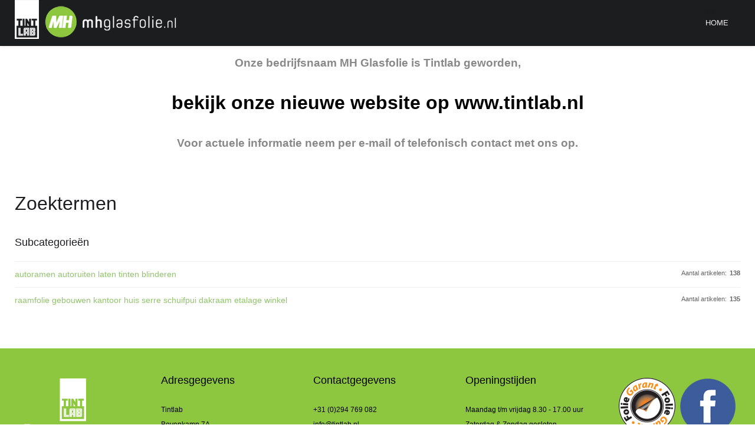

--- FILE ---
content_type: text/html; charset=utf-8
request_url: https://www.mhglasfolie.nl/index.php/zoektermen
body_size: 4039
content:
<!DOCTYPE html>
<html prefix="og: http://ogp.me/ns#" lang="nl-nl" >
<head>
		        	<meta name="viewport" content="width=device-width, initial-scale=1, maximum-scale=2.0">
	    <base href="https://www.mhglasfolie.nl/index.php/zoektermen" />
	<meta http-equiv="content-type" content="text/html; charset=utf-8" />
	<meta name="keywords" content="tinten, ramen, autoramen, gebouwen" />
	<meta name="description" content="mhglasfolie, specialist op het gebied van het tinten van autoramen en gebouwen." />
	<meta name="generator" content="Joomla! - Open Source Content Management" />
	<title>Zoektermen</title>
	<link href="/index.php/zoektermen?format=feed&amp;type=rss" rel="alternate" type="application/rss+xml" title="RSS 2.0" />
	<link href="/index.php/zoektermen?format=feed&amp;type=atom" rel="alternate" type="application/atom+xml" title="Atom 1.0" />
	<link href="http://www.mhglasfolie.nl/index.php/zoektermen" rel="canonical" />
	<link href="https://www.mhglasfolie.nl/images/bullet.png" rel="shortcut icon" type="image/vnd.microsoft.icon" />
	<link href="https://cdn.jsdelivr.net/npm/simple-line-icons@2.4.1/css/simple-line-icons.css" rel="stylesheet" type="text/css" />
	<link href="/templates/gk_storefront/css/k2.css?v=2.10.3" rel="stylesheet" type="text/css" />
	<link href="/media/system/css/modal.css?8af1bce1e060bbfd3706e9db4b93cfdd" rel="stylesheet" type="text/css" />
	<link href="https://www.mhglasfolie.nl/templates/gk_storefront/css/font-awesome.css" rel="stylesheet" type="text/css" />
	<link href="https://www.mhglasfolie.nl/templates/gk_storefront/css/normalize.css" rel="stylesheet" type="text/css" />
	<link href="https://www.mhglasfolie.nl/templates/gk_storefront/css/layout.css" rel="stylesheet" type="text/css" />
	<link href="https://www.mhglasfolie.nl/templates/gk_storefront/css/joomla.css" rel="stylesheet" type="text/css" />
	<link href="https://www.mhglasfolie.nl/templates/gk_storefront/css/system/system.css" rel="stylesheet" type="text/css" />
	<link href="https://www.mhglasfolie.nl/templates/gk_storefront/css/template.css" rel="stylesheet" type="text/css" />
	<link href="https://www.mhglasfolie.nl/templates/gk_storefront/css/menu/menu.css" rel="stylesheet" type="text/css" />
	<link href="https://www.mhglasfolie.nl/templates/gk_storefront/css/gk.stuff.css" rel="stylesheet" type="text/css" />
	<link href="https://www.mhglasfolie.nl/templates/gk_storefront/css/vm.css" rel="stylesheet" type="text/css" />
	<link href="https://www.mhglasfolie.nl/templates/gk_storefront/css/hikashop.css" rel="stylesheet" type="text/css" />
	<link href="https://www.mhglasfolie.nl/templates/gk_storefront/css/style3.css" rel="stylesheet" type="text/css" />
	<style type="text/css">
.childcontent .gkcol { width: 200px; }@media screen and (max-width: 768px) {
	    	#k2Container .itemsContainer { width: 100%!important; } 
	    	.cols-2 .column-1,
	    	.cols-2 .column-2,
	    	.cols-3 .column-1,
	    	.cols-3 .column-2,
	    	.cols-3 .column-3,
	    	.demo-typo-col2,
	    	.demo-typo-col3,
	    	.demo-typo-col4 {width: 100%; }
	    	}#gkContentWrap { width: 100%; }
.gkPage { max-width: 1230px; }

	</style>
	<script type="application/json" class="joomla-script-options new">{"csrf.token":"f78258286d1e7253216fda76cf6d4697","system.paths":{"root":"","base":""}}</script>
	<script src="/media/jui/js/jquery.min.js?8af1bce1e060bbfd3706e9db4b93cfdd" type="text/javascript"></script>
	<script src="/media/jui/js/jquery-noconflict.js?8af1bce1e060bbfd3706e9db4b93cfdd" type="text/javascript"></script>
	<script src="/media/jui/js/jquery-migrate.min.js?8af1bce1e060bbfd3706e9db4b93cfdd" type="text/javascript"></script>
	<script src="/media/k2/assets/js/k2.frontend.js?v=2.10.3&b=20200429&sitepath=/" type="text/javascript"></script>
	<script src="/media/jui/js/bootstrap.min.js?8af1bce1e060bbfd3706e9db4b93cfdd" type="text/javascript"></script>
	<script src="/media/system/js/mootools-core.js?8af1bce1e060bbfd3706e9db4b93cfdd" type="text/javascript"></script>
	<script src="/media/system/js/core.js?8af1bce1e060bbfd3706e9db4b93cfdd" type="text/javascript"></script>
	<script src="/media/system/js/mootools-more.js?8af1bce1e060bbfd3706e9db4b93cfdd" type="text/javascript"></script>
	<script src="/media/system/js/modal.js?8af1bce1e060bbfd3706e9db4b93cfdd" type="text/javascript"></script>
	<script src="https://www.mhglasfolie.nl/templates/gk_storefront/js/modernizr.js" type="text/javascript"></script>
	<script src="https://www.mhglasfolie.nl/templates/gk_storefront/js/gk.scripts.js" type="text/javascript"></script>
	<script src="https://www.mhglasfolie.nl/templates/gk_storefront/js/gk.menu.js" type="text/javascript"></script>
	<script src="https://www.mhglasfolie.nl/templates/gk_storefront/js/scrollreveal.js" type="text/javascript"></script>
	<script src="https://www.mhglasfolie.nl/templates/gk_storefront/js/fitvids.jquery.js" type="text/javascript"></script>
	<script type="text/javascript">

		jQuery(function($) {
			SqueezeBox.initialize({});
			initSqueezeBox();
			$(document).on('subform-row-add', initSqueezeBox);

			function initSqueezeBox(event, container)
			{
				SqueezeBox.assign($(container || document).find('a.modal').get(), {
					parse: 'rel'
				});
			}
		});

		window.jModalClose = function () {
			SqueezeBox.close();
		};

		// Add extra modal close functionality for tinyMCE-based editors
		document.onreadystatechange = function () {
			if (document.readyState == 'interactive' && typeof tinyMCE != 'undefined' && tinyMCE)
			{
				if (typeof window.jModalClose_no_tinyMCE === 'undefined')
				{
					window.jModalClose_no_tinyMCE = typeof(jModalClose) == 'function'  ?  jModalClose  :  false;

					jModalClose = function () {
						if (window.jModalClose_no_tinyMCE) window.jModalClose_no_tinyMCE.apply(this, arguments);
						tinyMCE.activeEditor.windowManager.close();
					};
				}

				if (typeof window.SqueezeBoxClose_no_tinyMCE === 'undefined')
				{
					if (typeof(SqueezeBox) == 'undefined')  SqueezeBox = {};
					window.SqueezeBoxClose_no_tinyMCE = typeof(SqueezeBox.close) == 'function'  ?  SqueezeBox.close  :  false;

					SqueezeBox.close = function () {
						if (window.SqueezeBoxClose_no_tinyMCE)  window.SqueezeBoxClose_no_tinyMCE.apply(this, arguments);
						tinyMCE.activeEditor.windowManager.close();
					};
				}
			}
		};
		
 $GKMenu = { height:false, width:false, duration: 500 };
$GK_TMPL_URL = "https://www.mhglasfolie.nl/templates/gk_storefront";

$GK_URL = "https://www.mhglasfolie.nl/";


/*===  EASY GOOGLE ANALYTICS : START TRACKING CODE  ===*/
	var _gaq = _gaq || [];
	_gaq.push(['_setAccount', 'UA-31408073-1']);
	_gaq.push(['_setDomainName', 'none']);
	_gaq.push(['_setAllowLinker', true]);
	_gaq.push(['_trackPageview']);

	(function() {
		var ga = document.createElement('script'); ga.type = 'text/javascript'; ga.async = true;
		ga.src = ('https:' == document.location.protocol ? 'https://ssl' : 'http://www') + '.google-analytics.com/ga.js';
		var s = document.getElementsByTagName('script')[0]; s.parentNode.insertBefore(ga, s);
	})();
/*===  EASY GOOGLE ANALYTICS : END TRACKING CODE  ===*/

	</script>
	<link rel="apple-touch-icon" href="https://www.mhglasfolie.nl/templates/gk_storefront/images/touch-device.png">
	<link rel="apple-touch-icon-precomposed" href="https://www.mhglasfolie.nl/templates/gk_storefront/images/touch-device.png">

    <link rel="stylesheet" href="https://www.mhglasfolie.nl/templates/gk_storefront/css/small.desktop.css" media="(max-width: 1230px)" />
<link rel="stylesheet" href="https://www.mhglasfolie.nl/templates/gk_storefront/css/tablet.css" media="(max-width: 1024px)" />
<link rel="stylesheet" href="https://www.mhglasfolie.nl/templates/gk_storefront/css/small.tablet.css" media="(max-width: 820px)" />
<link rel="stylesheet" href="https://www.mhglasfolie.nl/templates/gk_storefront/css/mobile.css" media="(max-width: 580px)" />

<!--[if IE 9]>
<link rel="stylesheet" href="https://www.mhglasfolie.nl/templates/gk_storefront/css/ie/ie9.css" type="text/css" />
<![endif]-->

<!--[if IE 8]>
<link rel="stylesheet" href="https://www.mhglasfolie.nl/templates/gk_storefront/css/ie/ie8.css" type="text/css" />
<![endif]-->

<!--[if lte IE 7]>
<link rel="stylesheet" href="https://www.mhglasfolie.nl/templates/gk_storefront/css/ie/ie7.css" type="text/css" />
<![endif]-->

<!--[if lte IE 9]>
<script type="text/javascript" src="https://www.mhglasfolie.nl/templates/gk_storefront/js/ie.js"></script>
<![endif]-->

<!--[if (gte IE 6)&(lte IE 8)]>
<script type="text/javascript" src="https://www.mhglasfolie.nl/templates/gk_storefront/js/respond.js"></script>
<script type="text/javascript" src="https://www.mhglasfolie.nl/templates/gk_storefront/js/selectivizr.js"></script>
<script type="text/javascript" src="http://html5shim.googlecode.com/svn/trunk/html5.js"></script>
<![endif]-->

	 </head>
<body data-tablet-width="1024" data-mobile-width="580" data-zoom-size="150" data-smoothscroll="1">	
			
    <header id="gkHeader" class="nobreadcrumb">
    	<div id="gkHeaderTop">
	    	<div class="gkPage">
				                 
								<div id="gkCart">
					<span id="gkCartCounter">Loading...</span><i class="gk-icon-cart-add"></i>
				</div>
				
				
        
<div id="gkPopupCart">        
        <div class="gkPopupWrap">        
             <div id="gkAjaxCart"></div>
        </div>
</div>
								
                			</div>
		</div>	
		
		<div id="gkHeaderNav">
			<div class="gkPage">	
				
          <h1>
	     <a href="https://www.mhglasfolie.nl/" id="gkLogo">
	        <img src="https://www.mhglasfolie.nl/images/logo-mhglasfolie.png" alt="MH Glasfolie" />
	     </a>
     </h1>
                      
                                  <div id="gkMainMenu" class="gkMenuClassic">
                         <nav id="gkExtraMenu" class="gkMenu">
<ul class="gkmenu level0"><li  class="first"><a href="https://www.mhglasfolie.nl/"  class=" first" id="menu640" title=" Home Menu Item" >Home</a></li></ul>
</nav>                 </div>
                                  
                                  <div id="gkMobileMenu" class="gkPage"> <i id="mobile-menu-toggler" class="fa fa-bars"></i>
                     <label for="mobileMenu">Menu: </label>
                     <select name="mobileMenu" id="mobileMenu" onChange="window.location.href=this.value;">
                         <option  value="https://www.mhglasfolie.nl/">Home</option>                     </select>
                 </div>
                                  
                 	    	</div>
    	</div>
    	
    	    	
    	    	
    	    </header>

	<div id="gkPageContent">
    	<div class="gkPage">
	    	<section id="gkContent">					
				<div id="gkContentWrap">
										
										<section id="gkTop2" class="gkCols3">
						<div>
							<div class="box  gkmod-1"><div class="content">

<div class="custom ">

	<p style="text-align: center;"><span style="font-size: 14pt;"><strong>Onze bedrijfsnaam MH Glasfolie is Tintlab geworden,</strong></span></p>
<p style="text-align: center;"><span style="font-size: 14pt;"></span><span style="font-size: 14pt;"><strong><span style="color: #000000; font-size: 24pt;">bekijk onze nieuwe website op&nbsp;<a href="http://www.tintlab.nl" style="color: #000000;">www.tintlab.nl</a></span><br /></strong></span></p>
<p style="text-align: center;"><strong style="font-size: 14pt;">Voor actuele informatie neem per e-mail of telefonisch contact met ons op.</strong></p>	
</div>
</div></div>
						</div>
					</section>
										
						
					
					<section id="gkMainbody">
													<section class="blog" itemscope itemtype="http://schema.org/Blog">
		<header>
			
				<h2>
									<small>Zoektermen</small>
					</h2>
			
				<div>
								</div>
					</header>
	
		
		
	
		<div class="children">
		
				<h3>Subcategorieën</h3>
				
		
<ul>
					<li>
			<a href="/index.php/zoektermen/45-autoramen-autoruiten-laten-tinten-blinderen">
				autoramen autoruiten laten tinten blinderen			</a>

			
						<dl>
				<dt>Aantal artikelen:</dt>
				<dd>138</dd>
			</dl>
			
					</li>
							<li>
			<a href="/index.php/zoektermen/46-raamfolie-gebouwen-kantoor-huis-serre-schuifpui-dakraam-etalage-winkel">
				raamfolie gebouwen kantoor huis serre schuifpui dakraam etalage winkel			</a>

			
						<dl>
				<dt>Aantal artikelen:</dt>
				<dd>135</dd>
			</dl>
			
					</li>
			</ul>
	</div>
	
	</section>
											</section>
					
									</div>
				
					    	</section>
		</div>
	</div>
	
	    
        
        
        
        <section id="gkBottom5">
    	    		<div class="box  gkmod-1"><div class="content gkPage">

<div class="custom ">

	<div class="gkCols" data-cols="4">
<div>
<ul>
<li><img src="/images/logo-footer.png" alt="" /></li>
</ul>
</div>
<div>
<h3 class="header"><span style="color: #000000;">Adresgegevens</span></h3>
<ul>
<li><span style="color: #000000;"><a href="#" style="color: #000000;">Tintlab</a></span></li>
<li><span style="color: #000000;"><a href="#" style="color: #000000;">Bovenkamp 7A</a></span></li>
<li><span style="color: #000000;"><a href="#" style="color: #000000;">1391 LA Abcoude</a></span></li>
</ul>
</div>
<div>
<h3 class="header"><span style="color: #000000;">Contactgegevens</span></h3>
<ul>
<li><span style="color: #000000;"><a href="tel:+31(0)294769082" style="color: #000000;">+31 (0)294 769 082</a></span></li>
<li><span style="color: #000000;"><a href="mailto:info@tintlab.nl" style="color: #000000;">info@tintlab.nl</a></span></li>
<li><span style="color: #000000;"><a href="https://www.tintlab.nl" style="color: #000000;">www.tintlab.nl</a></span></li>
</ul>
</div>
<div>
<h3 class="header"><span style="color: #000000;">Openingstijden</span></h3>
<ul>
<li><span style="color: #000000;"><a href="#" style="color: #000000;">Maandag t/m vrijdag 8.30 - 17.00 uur</a></span></li>
<li><span style="color: #000000;"><a href="#" style="color: #000000;">Zaterdag &amp; Zondag gesloten</a></span></li>
</ul>
</div>
<div>
<ul>
<li><a href="/index.php/foliegarant"><img src="/images/foliegarant.png" alt="" /></a>&nbsp;<a href="https://www.facebook.com/mhglasfolie.nl"><img src="/images/facebook.png" alt="" /></a></li>
</ul>
</div>
</div>	
</div>
</div></div>
    	    </section>
        
        
    
<footer id="gkFooter">
	<div class="gkPage">
				<div id="gkFooterNav">
			
<ul class="menu">
<li class="item-1422 current active"><a href="/index.php/zoektermen" >Zoektermen</a></li><li class="item-1462"><a href="/index.php/algemene-voorwaarden" >Algemene voorwaarden</a></li><li class="item-1463"><a href="/index.php/privacy-cookies" >Privacy &amp; Cookies</a></li><li class="item-1464"><a href="/index.php/disclaimer" >Disclaimer</a></li></ul>

		</div>
				
				<p id="gkCopyrights">© 2018 MH Glasfolie. Webhosting & Design RKDesigns.nl Alle rechten voorbehouden.</p>
				
				
			</div>
</footer>   	

<!-- +1 button -->

<!-- twitter -->


<!-- Pinterest script --> 
   	

<div id="gkPopupOverlay"></div>   		
	
	
	<script type="text/javascript">
		if(window.getSize().x > 600) {
			document.getElements('.parallax .header').setProperty('data-scroll-reveal', 'enter bottom and move 100px over 0.75s').addClass('scroll-revealed');
			
			window.scrollReveal = new scrollReveal();
		}

		jQuery(document).ready(function(){
   			// Target your .container, .wrapper, .post, etc.
   			jQuery("body").fitVids();
		});
	</script>
</body>
</html>

--- FILE ---
content_type: text/html; charset=utf-8
request_url: https://www.mhglasfolie.nl/index.php?tmpl=json&lang=nl&_=1764571146495
body_size: 561
content:
                
<script>

    (function () {
        var options = {
            facebook: "470077503114007", // Facebook page ID
            whatsapp: "+31 (0)6 29180201", // WhatsApp number
            email: "info@mhglasfolie.nl", // Email
            sms: "+31 (0)6 29180201", // Sms phone number
            call: "+31 (0)6 29180201", // Call phone number
            company_logo_url: "//storage.whatshelp.io/widget/78/7846/784616bbde559099fd090720bdf1db6e/15400565_1130634203724997_798640797539661080_n.jpg", // URL of company logo (png, jpg, gif)
            greeting_message: "Hallo, waarmee kunnen we u van dienst zijn?", // Text of greeting message
            call_to_action: "Neem contact met ons op", // Call to action
            button_color: "#A8CE50", // Color of button
            position: "right", // Position may be 'right' or 'left'
            order: "facebook,whatsapp,sms,call,email" // Order of buttons
        };
        var proto = document.location.protocol, host = "whatshelp.io", url = proto + "//static." + host;
        var s = document.createElement('script'); s.type = 'text/javascript'; s.async = true; s.src = url + '/widget-send-button/js/init.js';
        s.onload = function () { WhWidgetSendButton.init(host, proto, options); };
        var x = document.getElementsByTagName('script')[0]; x.parentNode.insertBefore(s, x);
    })();

</script>
    

--- FILE ---
content_type: text/css
request_url: https://www.mhglasfolie.nl/templates/gk_storefront/css/template.css
body_size: 5257
content:
/*
#------------------------------------------------------------------------
# StoreFront - April Joomla! template (for Joomla 2.5)
#
# Copyright (C) 2007-2014 Gavick.com. All Rights Reserved.
# License: Copyrighted Commercial Software
# Website: http://www.gavick.com
# Support: support@gavick.com 
*/

/* Basic elements */

html { -webkit-font-smoothing: subpixel-antialiased; }
body {
	background: #fff;
	color: #666;
	font-size: 14px;
	font-weight: 300;
	line-height: 1.6;
	margin: 0;
	min-height: 100%;
	padding: 0;
	word-wrap: break-word;
}
a,
#gkMainbody header h1 a:active,
#gkMainbody header h1 a:focus,
#gkMainbody header h1 a:hover,
#gkMainbody header h2 a:active,
#gkMainbody header h2 a:focus,
#gkMainbody header h2 a:hover,
#k2Container article header h2 a:active,
#k2Container article header h2 a:focus,
#k2Container article header h2 a:hover {
	color: #e81f00;
	-webkit-transition: color 0.2s linear;
	-moz-transition: color 0.2s linear;
	-o-transition: color 0.2s linear;
	transition: color 0.2s linear;
	text-decoration: none;
}
a:hover,
a:active,
a:focus,
#gkMainbody header h1 a,
#gkMainbody header h2 a,
#k2Container article header h2 a,
#gkSidebar .box a:hover { color: #1B1D1F; }
h1,
h2,
h3,
h4,
h5,
h6 {
	color: #1B1D1F;
	font-weight: 400;
	line-height: 1.2;
	margin: 0;
	padding: 0;
}
h1 {
	font-size: 44px;
	font-weight: 500;
}
h2,
.componentheading {
	font-size: 42px;
	font-weight: 300;
}
h3 { font-size: 30px; }
h4 { font-size: 18px; }
h5 { font-size: 14px; }
h6 { font-size: 12px; }
ul {
	list-style: none;
	margin: 0;
	padding: 0;
}
ul li { line-height: 2.0; }
p { margin: 1em 0 2em; }
iframe { max-width: 100%!important; }
/* Containers */

.gkPage {
	-webkit-box-sizing: border-box;
	-moz-box-sizing: border-box;
	-ms-box-sizing: border-box;
	-o-box-sizing: border-box;
	box-sizing: border-box;
	margin: 0 auto!important;
	padding: 0;
}
#gkHeader {
	-webkit-box-sizing: border-box;
	-moz-box-sizing: border-box;
	-ms-box-sizing: border-box;
	-o-box-sizing: border-box;
	box-sizing: border-box;
	margin: 0 0 24px 0;
	padding: 78px 0 0 0;
}
#gkHeader.nobreadcrumb {
	margin: 0 0 0 0;
}
.frontpage #gkHeader {
	margin: 0 0 0px 0;
}
#gkHeaderTop {
	height: 0px;
	position: fixed;
	top: 0;
	width: 100%;
	z-index: 10001;
}
#gkHeaderTop > .gkPage {
	position: relative;
}
#gkHeaderNav {
	background: #1b1d1f;
	position: fixed;
	-webkit-box-shadow: 0 2px 5px rgba(0, 0, 0, 0.06);
	-moz-box-shadow: 0 2px 5px rgba(0, 0, 0, 0.06);
	box-shadow: 0 2px 5px rgba(0, 0, 0, 0.06);
	top: 0px;
	width: 100%;
	z-index: 10000;
}
#gkHeaderNav > div {
	position: relative;
}
#gkBg { background: #fff; }
#gkPageWrap { margin: 0 auto; }
#gkContent,
#gkPageContent { width: 100%; }

/* Logo  */
#gkLogo {
	float: left;
	margin: 0 24px 0 0;
	padding: 0;
	text-indent: -999em;
	text-shadow: none;
}
#gkLogo img {
	display: block;
	margin: 0;
}
#gkLogo.cssLogo {
	background: url('../images/logo.png') no-repeat center center;
	/* You can specify there logo size and background */
	height: 63px;
	width: 131px;
}
.svg #gkLogo.cssLogo {
	background-image: url('../images/logo.svg');
}
#gkLogo.text {
	-webkit-box-sizing: border-box;
	-moz-box-sizing: border-box;
	box-sizing: border-box;
	color: #fff;
	display: inline-block;
	float: left;
	font-size: 20px;
	height: 63px;
	line-height: 63px;
	margin: 0;
	text-align: center;
	text-indent: 0;
	text-transform: uppercase;
	width: auto;
}
#gkLogo.text > span {
	display: block;
	font-size: 20px;
	font-weight: bold;
	line-height: 63px;
	padding: 0;
	text-align: left;
}
#gkLogo.text .gkLogoSlogan {
	color: #ddd;
	display: block;
	font-size: 10px;
	font-weight: normal;
	line-height: 1;
	margin-top: -20px;
	text-align: left;
	text-transform: none;
}
/* Cart */
#gkCart {
	float: right;
	height: 38px;
	line-height: 38px;
}
#gkCart i {
	color: #1b1d1f;
	font-size: 20px;
	line-height: 38px;
}
#gkCartCounter {
	cursor: pointer;
	display: block;
	float: left;
	font-size: 10px;
	font-weight: normal;
	line-height: 38px;
	padding: 0 16px 0 24px;
	text-transform: uppercase;
	-webkit-transition: color .5s ease-out;
	-moz-transition: color .5s ease-out;
	-ms-transition: color .5s ease-out;
	-o-transition: color .5s ease-out;
	transition: color .5s ease-out;
	white-space: nowrap;
}
#gkCartCounter.highlighted {
	color: #e81f00;
}
#gkCartCounter.loading:before {
	content: url('../images/loader_cart.gif');
	display: block;
	float: left;
	margin: 4px 10px 0 -26px;
}
#gkCartCounter strong {
	font-weight: bold;
}

/* Search */
#gkSearchBtn {
	color: #1b1d1f;
	cursor: pointer;
	float: right;
	font-size: 16px;
	height: 38px;
	line-height: 44px;
	overflow: hidden;
	text-align: center;
	width: 30px;
}
#gkSearch {
	background: #1b1d1f;
	display: none;
	height: 63px;
	opacity: 0;
	position: absolute;
	right: 0;
	top: 0;
	-webkit-transition: all .3s ease-out;
	-moz-transition: all .3s ease-out;
	-ms-transition: all .3s ease-out;
	-o-transition: all .3s ease-out;
	transition: all .3s ease-out;
	width: 75%;
	z-index: 10001;
}
#gkSearch.active {
	display: block;
	opacity: 1;
}
#gkSearch.active.hide {
	display: block;
	opacity: 0;
}
#gkSearch input {
	border: none;
	border-bottom: 1px solid #696969;
	background: transparent;
	color: #fff;
	float: right;
	font-size: 16px;
	-webkit-font-smoothing: antialiased;
	font-weight: 300;
	height: 33px;
	margin: 15px 30px 15px 0;
	padding: 0!important;
	width: 80%;
}
#gkSearch .search {
	position: relative;
}
#gkSearch .search:after {
	color: #696969;
	content: "m";
	font-family: 'storefront-pixellove';
	font-size: 24px;
	line-height: 63px;
	position: absolute;
	right: 0;
	width: 30px;
}
#gkSearch input::-webkit-input-placeholder { color: #fff; }
#gkSearch input:-moz-placeholder { color: #fff; }
#gkSearch input::-moz-placeholder { color: #fff; }
#gkSearch input:-ms-input-placeholder { color: #fff; }

/* Top menu */
#gkTopMenu {
	float: left;
}
#gkTopMenu li {
	float: left;
	font-size: 10px;
	font-weight: bold;
	line-height: 38px;
	margin: 0 14px 0 0;
	text-transform: uppercase;
}
#gkTopMenu a {
	color: #1a1d1f;
	padding: 0;
}
#gkTopMenu a:active,
#gkTopMenu a:focus,
#gkTopMenu a:hover {
	color: #e81f00;
}

/* Mainbody */
#gkMainbody { 
	margin-bottom: 60px; 
}
.frontpage #gkMainbody .box {
	margin: 0;
}
/* Stylearea */
#gkStyleArea {
	clear: both;
	display: block;
	line-height: 10px;
	margin: 20px 0 40px 0;
	padding: 10px 0;
	text-align: center;
}
#gkStyleArea a {
	border-radius: 2px;
	display: inline-block;
	height: 10px;
	margin: 15px 0 0 5px;
	text-indent: -9999px;
	-webkit-transform: scale(1.0);
	-moz-transform: scale(1.0);
	-ms-transform: scale(1.0);
	-o-transform: scale(1.0);
	transform: scale(1.0);
	-webkit-transition: -webkit-transform 0.2s ease-out;
	-moz-transition: -moz-transform 0.2s ease-out;
	-o-transition: -o-transform 0.2s ease-out;
	transition: transform 0.2s ease-out;
	width: 10px;
}
#gkStyleArea a:first-child { margin-left: 0; }
#gkStyleArea a:hover {
	-webkit-transform: scale(1.25);
	-moz-transform: scale(1.25);
	-ms-transform: scale(1.25);
	-o-transform: scale(1.25);
	transform: scale(1.25);
}
#gkColor1 { background: #e81f00; }
#gkColor2 { background: #a6382e; }
#gkColor3 { background: #91c46c; }
#gkColor4 { background: #8ea66a; }
#gkColor5 { background: #69799a; }
#gkColor6 { background: #6191a5; }
#gkColor7 { background: #5999e8; }
#gkColor8 { background: #f2a705; }
#gkColor9 { background: #bf9169; }
#gkColor10 { background: #9c9985; }

/* Group modules */

#gkBottom1,
#gkBottom2,
#gkBottom3,
#gkBottom4,
#gkBottom5 {
	overflow: hidden;
}

#gkTop1,
#gkTop2 {
	padding: 0 0 0px 0;
}
#gkBottom1,
#gkBottom2,
#gkBottom3,
#gkBottom4 {
	padding: 60px 0;
}

/* standard breadcrumb */
#gkBreadcrumb {
	background: transparent;
	border-bottom: 1px solid #E5E5E5;	
	margin-bottom: 32px;
}
.breadcrumbs {
	float: left;
	color: #1B1D1F;
}
.breadcrumbs li.separator {
	font-size: 12px;
	width: 10px;
	text-align: center;
	padding: 0 6px!important;
	color: #ccc;
}

.breadcrumbs > li {
	float: left;
	font-size: 13px;
	font-weight: 500;
	line-height: 50px;
}
.breadcrumbs li a { color: #999; }
.breadcrumbs li a:hover { color: #E81F00; }
#gkTools {
	float: right;
	margin: 4px 0 0 10px;
}
#gkTools a {
	display: block;
	float: left;
	width: 22px;
	height: 16px;
	margin: 0 0 0 0px !important;
	text-indent: -99999em;
	background: url('../images/font_size.png') no-repeat -38px 50%;
}
a#gkToolsReset {
	background-position: -15px 50%;
	margin-left: 6px;
}
a#gkToolsDec { background-position: 6px 50%; }
/* footer */
#gkFooter {
	-webkit-box-sizing: border-box;
	-moz-box-sizing: border-box;
	-ms-box-sizing: border-box;
	-o-box-sizing: border-box;
	box-sizing: border-box;
	color: #999;
	font-size: 12px;
	line-height: 16px;
	padding: 0;
	text-align: center;
}
#gkFooter > div { 
	padding: 32px 0; 
}
#gkFooterNav {
	margin: 40px auto 30px auto;
}
#gkFooterNav li {
	border: none;
	display: inline-block;
	float: none;
	line-height: 16px;
	margin: 0 8px!important;
	padding: 0;
}
#gkFooter a { 
	color: #1b1d1f; 
}
#gkFooter a:active,
#gkFooter a:focus,
#gkFooter a:hover { 
	color: #e81f00;
}
#gkCopyrights {
	color: #ccc;
	line-height: 2;
	margin: 0 auto 20px;
}

/* Other footer elements */
#gkFrameworkLogo {
	display: block;
	width: 90px;
	height: 36px;
	background: url('../images/gavern-logo.png') no-repeat 0 0;
	text-indent: -9999em;
	margin: 12px auto 0 auto;
	opacity: 0.4;
}
/* Default modules */
.box .search {
	position: relative;
}
.box .search:after {
	color: #111;
	content: "\f002";
	font-family: FontAwesome;
	position: absolute;
	right: 20px;
	top: 6px;
	z-index: 1;
}
.box .search .inputbox,
.box .search #mod-search-searchword {
	padding: 8px 20px !important;
	width: 100%;
}

/* Suffixes */
.box {
	-webkit-box-sizing: border-box;
	-moz-box-sizing: border-box;
	-ms-box-sizing: border-box;
	-o-box-sizing: border-box;
	box-sizing: border-box;
	color: #888;
	line-height: 1.6;
	margin: 0 0 32px;
	padding: 20px;
	width: 100%;
}
#gkSidebar .box {
	border: 1px solid #e5e5e5;
	padding: 32px;
	
}
#gkBottom1 > .box,
#gkBottom2 > .box,
#gkBottom3 > .box,
#gkBottom4 > .box {
	padding: 0;
}
div.content { clear: both; }
.box li {
	border-bottom: 1px solid #e5e5e5;
	line-height: 1.6;
	padding: 5px 0;
}
.box li:last-child { border-bottom: none; }
.box li a {
	line-height: 1.0;
	text-decoration: none;
}
.box a { text-decoration: none; }
.box ul ul { margin-left: 20px; }

/* default suffix */
.box .header {
	
	font-size: 18px;
	font-weight: bold;
	line-height: 1;
	padding: 0 0 32px 0;
	text-transform: uppercase;
}

/* Separator suffix */
.box.separator {
	position: relative;
}
.box.separator:after {
	border-top: 1px solid #e5e5e5;
	bottom: -60px;
	clear: both;
	content: "";
	display: block;
	left: 50%;
	margin: 0 auto 0 -200px;
	position: absolute;
	width: 400px;
}

/* Newsletter */
.box.newsletter {
	float: right!important;
	max-width: 340px;
	padding: 0!important;
}

/* clear suffix */
.box.clear {
	border: none !important;
	clear: none;
	
	padding: 0!important;
}
.clear div.content { 
	clear: both; 
}

/* parallax suffix */
.box.parallax {
	background-attachment: fixed;
	background-repeat: no-repeat;
	background-position: center center;
	background-size: cover;
	color: #aeaeae;
	margin: -60px 0!important;
	padding: 150px 0!important;
}
.box.parallax .header {
	color: #fff;
	font-size: 36px;
	line-height: 1;
	padding: 0 0 30px 0;
	text-align: center;
}
.box.parallax .header:after {
	border-top: 1px solid #fff;
	clear: both;
	content: "";
	display: block;
	margin: 30px auto 0 auto;
	width: 150px;
}
.box.parallax blockquote:before,
.box.parallax blockquote p:after {
	color: #f5f5f5!important;
}
.box.parallax blockquote small {
	color: #fff;
}


/* bigtitle suffix */
.box.bigtitle .header {
	
	font-size: 30px;
	font-weight: bold;
	line-height: 1;
	margin: 0 auto;
	text-align: center;
	text-transform: uppercase;
}
.box.bigtitle .header span {
	background: #fff;
	padding: 0 40px;
}
.box.bigtitle .header:after {
	border-top: 2px solid #e5e5e5;
	content: "";
	display: block;
	margin-top: -15px;
}

/* advertisement suffix */
.box.advertisement .header {
	background: transparent;
	border-bottom: 1px solid #e0e0e0;
	color: #bbb!important;
	font-size: 12px!important;
	font-style: italic;
	font-weight: 300;
	line-height: 16px;
	margin: 0 0 16px 0;
	min-height: 21px;
	padding: 0;
	text-align: right;
	text-transform: uppercase;
}
/* suffix light */
.box.light {
	background: #f6f6f6;
	padding: 20px!important;
}
/* suffix _text */
.box_text > div { background: #fff; }
/* suffix color1 */
.box.dark {
	background: #000;
	color: #999;
	padding: 20px!important;
}
.box.dark .header {
	background: transparent!important;
	line-height: 1.2;
}
.box.dark h1,
.box.dark h2,
.box.dark h3,
.box.dark h4,
.box.dark h5,
.box.dark h6 { 
	color: #ddd;
}
.box.dark ul {
	margin: 0;
	padding: 0;
}
.box.dark ul li {
	border-bottom: 1px solid #444;
	position: relative;
}
.box.dark ul li:last-child { border-bottom: none; }
.box.dark a { color: #ddd!important; }
.box.dark a:active,
.box.dark a:focus,
.box.dark a:hover { color: #e81f00!important; }
.box.dark ul ul { margin: 0 0 0 20px; }

/* Suffix nomargin */
.box.nomargin {
	margin: 0!important;
	padding: 0!important;
}
/* Bottom */
#gkBottom5 {
	background: #8dc63f;
	margin: 0;
}
#gkBottom5 > div {
	overflow: hidden;
	padding: 45px 0 35px 0;
}
#gkBottom5 .box,
#gkBottom5 .box .header {
	font-size: 12px;
}
#gkBottom5 .box .header {
	
	font-size: 18px;
	font-weight: normal;
	padding-bottom: 29px;
	text-transform: none;
}
#gkBottom5 .box li {
	border: none;
	padding: 3px 0;
}
#gkBottom5 .box a {
	color: #999;
}
#gkBottom5 .box a:active,
#gkBottom5 .box a:focus,
#gkBottom5 .box a:hover {
	color: #111;
}

/* tablet/mobile suffixes */
.onlydesktop { display: block; }
.onlytablet { display: none; }
.onlymobile { display: none; }
/* Login form */
#gkFBLogin {
	float: left;
	width: 45%;
}
#gkFBLogin p {
	line-height: 18px;
	margin: 14px 0 20px;
}
#gkFBLogin + #login-form,
#gkFBLogin + #com-login-form {
	float: left;
	width: 45%;
	margin-left: 4%;
	padding-left: 30px;
	border-left: 1px solid #e7e7e7;
}
#form-login-remember { margin: 10px 0; }
#form-login-remember label {
	color: #777;
	font-size: 11px;
	font-weight: normal;
	line-height: 27px;
}
#login-form fieldset { margin: 0 0 20px; }
#login-form fieldset p { margin: 0.5em 0; }
#login-form ul {
	border-top: 1px solid #e5e5e5;
	 margin: 32px 0 0;
    overflow: hidden;
    padding: 12px 0 0;
}

#login-form ul li {
	color: #999;
	font-size: 11px;
	display: inline-block;
	line-height: 1.6;
	margin-right: 12px;
}
#login-form input[type="text"],
#login-form input[type="password"] { width: 95%; }
label#jform_spacer-lbl {
	font-size: 11px;
	font-weight: normal;
	color: #666;
}
/* Popup Login */
#gkPopupCart {
	-webkit-box-shadow: 0 2px 2px rgba(0, 0, 0, 0.3);
	-moz-box-shadow: 0 2px 2px rgba(0, 0, 0, 0.3);
	box-shadow: 0 2px 2px rgba(0, 0, 0, 0.3);
	display: none;
	position: absolute;
	right: 0;
	top: 38px;
	z-index: 10001;
}
#gkPopupCart {
	max-height: 800px;
	overflow: auto;
}
@media (max-height: 850px) {
	#gkPopupCart {
		max-height: 700px;
	}	
}
@media (max-height: 750px) {
	#gkPopupCart {
		max-height: 600px;
	}	
}
@media (max-height: 650px) {
	#gkPopupCart {
		max-height: 500px;
	}	
}
@media (max-height: 550px) {
	#gkPopupCart {
		max-height: 400px;
	}	
}
@media (max-height: 450px) {
	#gkPopupCart {
		max-height: 300px;
	}	
}
#gkPopupOverlay,
#gkPopupLogin {
	color: #777;
	display: none;
	overflow: hidden;
	position: fixed;
	z-index: 1000002;
	left: 50%;
	top: 80px;
}
#gkPopupLogin {
	margin-left: -220px;
	width: 426px;
}
#gkPopupLogin > div {
	-webkit-transition: all .3s ease-out;
	-moz-transition: all .3s ease-out;
	-ms-transition: all .3s ease-out;
	-o-transition: all .3s ease-out;
	transition: all .3s ease-out;
}
#gkPopupLogin .gkUserdata,
#gkPopupLogin .gkUsermenu {
	float: left!important;
	width: 50%!important;
}
.gkUsermenu .menu { margin: 32px 0 0}
.gkUsermenu .menu li a {   border: 1px solid #E5E5E5;
    display: block;
    margin: 0 0 6px;
    padding: 3px 6px;
    text-align: center;}
.gkPopupWrap {
	background: #fff;
	padding: 40px;
	overflow: hidden;
}
.gkPopupWrap h3 {
	font-size: 24px;
	font-weight: 400;
	line-height: 32px;
	margin: 0 0 32px;
}
#gkPopupLogin h3 {
	font-size: 18px;
	font-weight: bold;
	margin-bottom: 0;
	text-align: center;
	text-transform: uppercase;
}
#gkPopupLogin h3 span {
	background: #fff;
	color: #1b1d1f;
	padding: 0 15px;
}
#gkPopupLogin h3:after {
	border-top: 1px solid #e5e5e5;
	content: "";
	display: block;
	margin: -16px 0 18px 0;
	width: 100%;
}
#gkPopupLogin h3 + small {
	display: block;
	font-size: 13px;
	margin: -6px 0 24px 0;
	text-align: center;
}

.gkPopupWrap h3 small { font-size: 16px!important; }
.gkPopupWrap h3 a { color: #e81f00; }
.gkPopupWrap h3 a:hover { color: #272727; }

.gkPopupWrap .logout-button { margin-top: 20px; }
#gkPopupOverlay {
	background: #000;
	width: 100%;
	height: 100%;
	z-index: 1000001;
	top: 0;
	left: 0;
	-ms-filter: "progid:DXImageTransform.Microsoft.Alpha(Opacity=45)";
	filter: alpha(opacity=45);
	opacity: 0.45;
	margin-left: 0;
}
/* Login with Facebook button */

span#fb-auth small {
	width: 20px;
	background: transparent url('../images/fbauth.png') no-repeat 0 2px;
	text-indent: -999em;
	display: block;
	float: left;
	border-right: 1px solid #a0aecd;
	margin: 3px 16px 0 0;
	height: 17px;
}
span#fb-auth {
	background-color: #798db9;
	display: inline-block;
	color: #fff;
	font-family: arial;
	line-height: 26px;
	font-size: 12px;
	font-weight: bold;
	margin: 3px 0 0 0;
	padding: 7px 24px 7px 12px;
	text-decoration: none;
	text-shadow: 1px 1px 0px #445375;
	cursor: pointer;
	height: 24px;
	-webkit-transition: background-color 0.2s ease-out;
	-moz-transition: background-color 0.2s ease-out;
	-o-transition: background-color 0.2s ease-out;
	transition: background-color 0.2s ease-out;
	position: relative;
	top: -3px;
}
span#fb-auth:hover { background-color: #556b9b; }
.login span#fb-auth { margin: 6px 0 0 10px; }
body[data-mobile="true"] #gkMobileMenu select { font-size: 50px; }

#fancybox-overlay { z-index: 10002; }


--- FILE ---
content_type: text/css
request_url: https://www.mhglasfolie.nl/templates/gk_storefront/css/gk.stuff.css
body_size: 6800
content:
/*
#------------------------------------------------------------------------
# StoreFront - April Joomla! template (for Joomla 2.5)
#
# Copyright (C) 2007-2014 Gavick.com. All Rights Reserved.
# License: Copyrighted Commercial Software
# Website: http://www.gavick.com
# Support: support@gavick.com 
*/
 
/* Just click to select the code */
 
@charset "UTF-8";
 
@font-face {
  font-family: "storefront-pixellove";
  src:url("../fonts/storefront-pixellove/storefront-pixellove.eot");
  src:
  	url("../fonts/storefront-pixellove/storefront-pixellove.woff") format("woff"),
  	url("../fonts/storefront-pixellove/storefront-pixellove.svg#storefront-pixellove") format("svg"),
  	url("../fonts/storefront-pixellove/storefront-pixellove.eot?#iefix") format("embedded-opentype"),
    url("../fonts/storefront-pixellove/storefront-pixellove.ttf") format("truetype");
  font-weight: normal;
  font-style: normal;
}
 
[data-icon]:before {
  font-family: "storefront-pixellove" !important;
  content: attr(data-icon);
  font-style: normal !important;
  font-weight: normal !important;
  font-variant: normal !important;
  text-transform: none !important;
  speak: none;
  line-height: 1;
  -webkit-font-smoothing: antialiased;
  -moz-osx-font-smoothing: grayscale;
}
 
[class^="gk-icon-"]:before,
[class*=" gk-icon-"]:before {
  font-family: "storefront-pixellove" !important;
  font-style: normal !important;
  font-weight: normal !important;
  font-variant: normal !important;
  text-transform: none !important;
  speak: none;
  line-height: 1;
  -webkit-font-smoothing: antialiased;
  -moz-osx-font-smoothing: grayscale;
} 
 
.gk-icon-box:before {
   content: "a"; 
} 
 
.gk-icon-cart:before {
   content: "b"; 
} 
 
.gk-icon-cart-add:before {
   content: "c"; 
} 
 
.gk-icon-cart-remove:before {
   content: "d"; 
} 
 
.gk-icon-fb:before {
   content: "e"; 
} 
 
.gk-icon-gplus:before {
   content: "f"; 
} 
 
.gk-icon-phone:before {
   content: "g"; 
} 
 
.gk-icon-piggy:before {
   content: "h"; 
} 
 
.gk-icon-pinterest:before {
   content: "i"; 
} 
 
.gk-icon-reviews:before {
   content: "j"; 
} 
 
.gk-icon-rocket:before {
   content: "k"; 
} 
 
.gk-icon-rss:before {
   content: "l"; 
} 
 
.gk-icon-search:before {
   content: "m"; 
} 
 
.gk-icon-smile:before {
   content: "n"; 
} 
 
.gk-icon-twitter:before {
   content: "o"; 
} 
 
.gk-icon-youtube:before {
   content: "p"; 
} 
 
/*
 * News Show Pro GK5
 */

.nspMain { position: relative; }
/* Pagination */
.nspBotInterface,
.nspTopInterface {
	clear: both;
	float: right;
	margin: 5px 0;
}
.nspTopInterface {
	position: absolute;
	right: 0;
	top: -64px;
}
.nspBotInterface .nspPagination { margin-top: 0; }
/* 
	Interface - for different looking Top and Bottom interface use the following classes:  
	.nspTopInterface
	.nspBotInterface (e.g.: .nspTopInterface .nspPagination li ...)
*/
.nspPagination {
	float: left;
	list-style-type: none!important;
	margin: 3px 0 0 0!important;
	padding: 0!important;
}
.nspPagination li {
	background: #e5e5e5;
	border: none!important;
	border-radius: 2px;
	cursor: pointer;
	display: block;
	float: left;
	height: 16px;
	margin: 7px 4px 0 0!important;
	padding: 0;
	text-indent: -999em;
	width: 16px;
}
.nspPagination li:hover,
.nspPagination li.active { background-color: #e81f00; }
.nspNext,
.nspPrev {
	background: #f1f1f1;
	border-radius: 2px;
	cursor: pointer;
	float: left;
	height: 36px;
	margin: 0 2px;
	text-align: center;
	text-indent: -9999px;
	width: 36px;
}
.nspNext:after,
.nspPrev:after {
	color: #888;
	display: block;
	float: left;
	font-family: FontAwesome;
	font-size: 12px;
	line-height: 37px;
	text-align: center;
	text-indent: 0;
	width: 36px;
}
.nspNext:after {
	content: '\f0da';
}
.nspPrev:after {
	content: '\f0d9';
}
.nspNext:hover:after,
.nspPrev:hover:after { color: #e81f00; }
/* Articles layout */
.nspArts {
	-webkit-box-sizing: border-box;
	-moz-box-sizing: border-box;
	box-sizing: border-box;
	overflow: hidden;
	padding: 0;
}
.nspArtPage { float: left; }
.nspArt {
	-webkit-box-sizing: border-box;
	-moz-box-sizing: border-box;
	box-sizing: border-box;
	float: left;
	text-align: center;
}
.nspArt div { overflow: hidden; }
.nspArt h4.nspHeader {
	color: #1b1d1f;
	font-size: 14px;
	font-weight: bold;
	line-height: 1.2;
	margin: 0;
	padding: 10px 0;
	text-transform: uppercase;
}
.nspArt h4.nspHeader a { color: #1b1d1e !important}
.nspArt h4.nspHeader a:hover { color: #e81f00 !important }

.nspArt img.nspImage {
	-webkit-box-sizing: border-box;
	-moz-box-sizing: border-box;
	box-sizing: border-box;
	display: block;
}
.nspArt .nspImageWrapper {
	display: block;
	overflow: hidden;
}
.nspArt p.nspText {
	color: #888;
	display: block!important;
	font-size: 12px;
	line-height: 1.2;
	margin: 0;
	padding: 0!important;
}
.nspArt p.nspInfo {
	color: #999;
	display: block!important;
	font-size: 12px;
	padding: 5px 0;
}
.nspArt p.nspInfo > * { padding-left: 10px; }
.nspArt p.nspInfo > *:first-child { padding-left: 0; }
.nspArt p.nspInfo img { vertical-align: middle; }
.nspArt .tleft { text-align: left; }
.nspArt .tright { text-align: right; }
.nspArt .tcenter { text-align: center; }
.nspArt .tjustify { text-align: justify; }
.nspArt .fleft { float: left; }
.nspArt .fright { float: right; }
.nspArt .fnone {
	clear: both;
	float: none;
	width: 100%;
}

.readon.inline { 
	clear: both;
	display: inline-block;
	float: none;
	width: auto;
}
.readon.fleft,
.readon.fright,
.readon.fcenter { 
	clear: both; 
	display: inline-block;
	float: none;
	margin: 30px auto 0 auto;
	width: auto;
}
/*.readon.fleft { float: cent; }
.readon.fright { float: right; }*/
.readon.fcenter {
	display: inline-block;
	float: none;
}
.nspAvatar { }
/* Links layout */
.nspLinks {
	-webkit-box-sizing: border-box;
	-moz-box-sizing: border-box;
	box-sizing: border-box;
	padding: 3px;
}
.nspList { float: left; }
.nspLinks ul {
	list-style-type: none!important;
	padding: 0!important;
}
.nspLinks .nspLinkScroll1 ul li {
	border: none;
	margin: 0!important;
	padding: 16px 0;
}
.nspLinks ul li h4 {
	font-size: 15px;
	font-weight: 400;
	margin-bottom: 10px;
}
.nspLinks ul li h4 a { text-decoration: none; }
.nspLinks ul li {
	border-top: 1px solid #e5e5e5!important;
}
.nspLinks ul li:first-child {
	border-top: none!important;
}
.nspLinks ul li p {
	margin: 0;
}
/* positioning */
.nspArts.left { float: right; }
.nspLinksWrap.left { float: left; }
.nspArts.right { float: left; }
.nspLinksWrap.right { float: right; }
/* make element unvisible */
.nspMain .unvisible {
	left: -9999px;
	position: absolute;
	top: auto;
}
/* Responsive layout */
.gkResponsive img.nspImage,
img.nspImage.gkResponsive {
	height: auto;
	width: 100%!important;
}
.nspArt img.nspImage { max-width: 100%; }
.nspArtScroll1,
.nspLinkScroll1 {
	overflow: hidden;
	width: auto;
}
.nspArtScroll1 {
	margin: 0 -7px;
}
.nspPages1 { width: 100%; }
.nspPages2 { width: 200%; }
.nspPages3 { width: 300%; }
.nspPages4 { width: 400%; }
.nspPages5 { width: 500%; }
.nspPages6 { width: 600%; }
.nspPages7 { width: 700%; }
.nspPages8 { width: 800%; }
.nspPages9 { width: 900%; }
.nspPages10 { width: 1000%; }
.nspPages11 { width: 1100%; }
.nspPages12 { width: 1200%; }
.nspPages13 { width: 1300%; }
.nspPages14 { width: 1400%; }
.nspPages15 { width: 1500%; }
.nspPages16 { width: 1600%; }
.nspPages17 { width: 1700%; }
.nspPages18 { width: 1800%; }
.nspPages19 { width: 1900%; }
.nspPages20 { width: 2000%; }
.nspCol1 { width: 100%; }
.nspCol2 { width: 50%; }
.nspCol3 { width: 33.3%; }
.nspCol4 { width: 25%; }
.nspCol5 { width: 20%; }
.nspCol6 { width: 16.66%; }
.nspCol7 { width: 14.285%; }
.nspCol8 { width: 12.5%; }
.nspCol9 { width: 11.1%; }
.nspCol10 { width: 10%; }
.nspCol11 { width: 9.09%; }
.nspCol12 { width: 8.33%; }
.nspCol13 { width: 7.69%; }
.nspCol14 { width: 7.14%; }
.nspCol15 { width: 6.66%; }
.nspCol16 { width: 6.25%; }
.nspCol17 { width: 5.88%; }
.nspCol18 { width: 5.55%; }
.nspCol19 { width: 5.26%; }
.nspCol20 { width: 5%; }
/* Animation */
.nspList,
.nspArtPage {
	opacity: 0;
	-webkit-transition: opacity 0.5s ease-out;
	-moz-transition: opacity 0.5s ease-out;
	-ms-transition: opacity 0.5s ease-out;
	-o-transition: opacity 0.5s ease-out;
	transition: opacity 0.5s ease-out;
}
.nspList.active,
.nspArtPage.active { opacity: 1; }
/* Suffix light */
.box.light .nspNext,
.box.light .nspPrev {
	background: #e5e5e5;
}
/* Suffix dark */
.box.dark a.readon { background: #e81f00; }
.box.dark a.readon {
	color: #fff!important;
}
.box.dark a.readon:active,
.box.dark a.readon:focus,
.box.dark a.readon:hover {
	background: #fff!important;
	color: #080808!important;
}
.box.dark .nspLinks ul li {
	border-top-color: #444!important;
}
.box.dark .nspNext,
.box.dark .nspPrev,
.box.dark .nspPagination li {
	background: #444;
}

/* HikaShop styles */
.nspHikashopBlock {
	text-align: center;
}
.nspHikashopBlock span {
	display: block;
}
.nspHikashopBlock .button {
	display: inline-block;
	float: none;
	margin-top: 30px;
}
.nspHikashopBlock .hikashop_product_stock_count {
	color: #999!important;
	font-size: 11px!important;
	padding: 10px 0!important;
}

/* Products suffix */
.products .nspArt.nspCol1 { width: 98.5%; }
.products .nspArt.nspCol2 { width: 48.5%; }
.products .nspArt.nspCol3 { width: 32.833333%; }
.products .nspArt.nspCol4 { width: 23.5%; }
.products .nspArt.nspCol5 { width: 18.5%; }
.products .nspArt.nspCol6 { width: 15.166666%; }
.products .nspArt {
	border: 1px solid #e5e5e5;
	margin: 0.75%;
	overflow: hidden;
	position: relative;
	-webkit-transition: border .3s ease-out;
	-moz-transition: border .3s ease-out;
	-ms-transition: border .3s ease-out;
	-o-transition: border .3s ease-out;
	transition: border .3s ease-out;
}
.products .nspArt:hover {
	border: 1px solid #1b1d1f;
}
.products .nspArt:hover .addtocart-button {
	background: #e81f00!important;
	color: #fff!important;
}
.products h4.nspHeader {
	border-top: 1px solid #e5e5e5;
	clear: both;
	font-size: 18px;
	font-weight: normal;
	padding: 20px 0 0 0;
	text-transform: none;
}
.products .nspImageWrapper {
	margin: 0 -32px;
}
.products .nspInfo {
	text-align: center;
}
.products .nspInfo span {
	color: #e81f00;
	font-size: 18px;
	font-weight: normal;
}
.products .addtocart-button {
	margin-top: 30px!important;
}
.products .nspBadge {
	background: #e81f00;
	border-radius: 28px 4px 28px 4px;
	-webkit-box-sizing: border-box;
	-moz-box-sizing: border-box;
	box-sizing: border-box;
	color: #fff;
	height: 32px;
	left: -12px;
	line-height: 32px;
	padding: 0 20px;
	position: absolute;
	text-transform: uppercase;
	top: 0px;
	-webkit-transform: rotateZ(-90deg) translateX(-50%);
	-moz-transform: rotateZ(-90deg) translateX(-50%);
	-ms-transform: rotateZ(-90deg) translateX(-50%);
	-o-transform: rotateZ(-90deg) translateX(-50%);
	transform: rotateZ(-90deg) translateX(-50%);
}
.products .nspImageWrapper {
	opacity: 1;
	position: relative;
	-webkit-transition: all .3s ease-out;
	-moz-transition: all .3s ease-out;
	-ms-transition: all .3s ease-out;
	-o-transition: all .3s ease-out;
	transition: all .3s ease-out;
}
.products .nspImageWrapper img {
	-webkit-transition: all .3s ease-out;
	-moz-transition: all .3s ease-out;
	-ms-transition: all .3s ease-out;
	-o-transition: all .3s ease-out;
	transition: all .3s ease-out;
}
.products .nspImageWrapper:after {
	color: #1b1d1f;
	content: "m";
	font-family: 'storefront-pixellove';
	font-size: 32px;
	height: 32px;
	left: 50%;
	margin: 32px 0 0 -16px;
	opacity: 0;
	position: absolute;
	top: 50%;
	-webkit-transition: all .3s ease-out;
	-moz-transition: all .3s ease-out;
	-ms-transition: all .3s ease-out;
	-o-transition: all .3s ease-out;
	transition: all .3s ease-out;
	width: 32px;
}
.products .nspImageWrapper:hover img {
	opacity: 0.3;
}
.products .nspImageWrapper:hover:after {
	margin-top: -16px;
	opacity: 1;
}

/* GK Tabs */
.gkTabsGK5 {
    position: relative;
    overflow: hidden;
}
.gkTabsWrap ol li {    
	border: none;   
    color: #1b1d1f;
    cursor: pointer;
    display: inline-block;
    font-size: 12px;
    font-weight: bold;
    height: 36px;
    line-height: 37px;
    list-style-type: none;
    margin: 0;
    padding: 0 6px!important;
    position: relative;
    text-align: center;
    text-transform: uppercase;
    -webkit-transition: all .3s ease-out;
    -moz-transition: all .3s ease-out;
    -ms-transition: all .3s ease-out;
    -o-transition: all .3s ease-out;
    transition: all .3s ease-out;
}
.gkTabsWrap ol li.active {
	margin: 0 12px;
}
.gkTabsWrap ol li.active,
.gkTabsWrap ol li.active:hover {
    background: #1b1d1f;
    color: #fff;
    padding: 0 20px!important;
}
.gkTabsWrap ol li:hover { 
    color: #999; 
}
.gkTabsContainer {
    clear: both;
    overflow: hidden;
    position: relative;
}
.gkTabsItem {
    -webkit-box-sizing: border-box;
       -moz-box-sizing: border-box;
        -ms-box-sizing: border-box;
            box-sizing: border-box;
    left: -9999px;
    overflow: hidden;
    padding: 24px;
    position: absolute;
    top: 0;
    width: 100%;
    z-index: 1;
}
.gkTabsItem.active {
    left: 0;
    position: relative;
    z-index: 2;
}
.gkTabsNav {
	text-align: center;
}
.gkTabsNav:after {
    clear: both;
    content: "";
    display: table;
}
.box.clear-horizontal .gkTabsNav {
	top: 0;
}
.gkTabsButtonNext,
.gkTabsButtonPrev {
    display: none;
}

/* Image Show - gk_storefront style */
.gkIsWrapper-gk_storefront {
	background: #f1f1f1;
	margin: 0;
	overflow: hidden;
	position: relative;
}

.gkIsWrapper-gk_storefront img {
	opacity: 0;
}

.gkIsWrapper-gk_storefront .gkIsPreloader {
	background: #f1f1f1 url('../images/loader.gif') no-repeat center center;
	height: 100%;
	position: absolute;
	text-indent: -9999px;
	width: 100%;
	z-index: 101;
}

.gkIsWrapper-gk_storefront figure {
	left: 0;
	height: 100%;
	opacity: 0;
	filter: alpha(opacity=0);
	overflow: hidden;
	position: absolute;
	top: 0;
	width: 100%;
	z-index: 1;
}

.gkIsWrapper-gk_storefront figure.animated {
	z-index: 2;
}

.gkIsWrapper-gk_storefront.loaded figure.animated {
	opacity: 1;
	filter: alpha(opacity=100);
}

.gkIsWrapper-gk_storefront figure.active {
	position: relative;
	z-index: 3;
}

.gkIsWrapper-gk_storefront .gkIsSlide {
	background-repeat: no-repeat;
	background-size: cover;
	height: 100%;
	position: absolute;
	width: 100%;
}

.gkIsWrapper-gk_storefront figcaption {
	-webkit-box-sizing: border-box;
	-moz-box-sizing: border-box;
	box-sizing: border-box;
	filter: alpha(opacity=0);
	-webkit-font-smoothing: antialiased;
	left: 50%;
	opacity: 0;
	position: relative;
	text-align: center;
	top: 50%;
	-webkit-transform: translateX(-50%) translateY(-50%);
	-moz-transform: translateX(-50%) translateY(-50%);
	-ms-transform: translateX(-50%) translateY(-50%);
	-o-transform: translateX(-50%) translateY(-50%);
	transform: translateX(-50%) translateY(-50%);
	width: 100%;
	z-index: 1;
}

.gkIsWrapper-gk_storefront figure.active figcaption {
	z-index: 101;
}

.gkIsWrapper-gk_storefront figcaption h2 {
	color: #fff;
	font-size: 20px;
	font-weight: bold;
	line-height: 20px;
	margin: 0 0 32px 0;
	opacity: 0;
	padding: 0;
	position: relative;
	text-align: center;
	text-transform: uppercase;
	top: 50px;
	-webkit-transition: all .5s ease-out .2s;
	-moz-transition: all .5s ease-out .2s;
	-ms-transition: all .5s ease-out .2s;
	-o-transition: all .5s ease-out .2s;
	transition: all .5s ease-out .2s;
}

.gkIsWrapper-gk_storefront figcaption h2:before,
.gkIsWrapper-gk_storefront figcaption h2:after {
	border-top: 1px solid #fff;
	content: "";
	display: inline-block;
	margin: 0;
	opacity: 0;
	position: relative;
	top: -7px;
	-webkit-transition: all .3s ease-out .45s;
	-moz-transition: all .3s ease-out .45s;
	-ms-transition: all .3s ease-out .45s;
	-o-transition: all .3s ease-out .45s;
	transition: all .3s ease-out .45s;
	width: 50px;
}

.gkIsWrapper-gk_storefront figcaption h2:before {
	margin: 0 -40px 0 0;
}

.gkIsWrapper-gk_storefront .activated figcaption h2:before {
	margin: 0 20px 0 0;
	opacity: 1;
}

.gkIsWrapper-gk_storefront figcaption h2:after {
	margin: 0 0 0 -40px;
}

.gkIsWrapper-gk_storefront .activated figcaption h2:after {
	margin: 0 0 0 20px;
	opacity: 1;
}

.gkIsWrapper-gk_storefront figcaption h3 {
	-webkit-box-sizing: border-box;
	-moz-box-sizing: border-box;
	box-sizing: border-box;
	border: 2px solid rgba(255, 255, 255, 0);
	color: #fff;
	display: inline-block;
	font-size: 50px;
	font-weight: bold;
	line-height: 90px;
	opacity: 0;
	padding: 0 50px;
	position: relative;
	text-transform: uppercase;
	top: -30px;
	-webkit-transform: scale(0.9);
	-moz-transform: scale(0.9);
	-ms-transform: scale(0.9);
	-o-transform: scale(0.9);
	transform: scale(0.9);
	-webkit-transition: -webkit-transform .35s ease-out .35s, opacity .35s ease-out .35s, border 0.5s linear .65s;
	-moz-transition: -moz-transform .35s ease-out .35s, opacity .35s ease-out .35s, border 0.5s linear .65s;
	-ms-transition: -ms-transform .35s ease-out .35s, opacity .35s ease-out .35s, border 0.5s linear .65s;
	-o-transition: -o-transform .35s ease-out .35s, opacity .35s ease-out .35s, border 0.5s linear .65s;
	transition: transform .35s ease-out .35s, opacity .35s ease-out .35s, border 0.5s linear .65s;
	width: auto;
}

.gkIsWrapper-gk_storefront figcaption p {
	color: #fff;
	font-size: 20px;
	font-style: italic;
	line-height: 80px;
	margin: 0;
	opacity: 0;
	position: relative;
	text-align: center;
	top: 60px;
	-webkit-transition: all .5s ease-out .5s;
	-moz-transition: all .5s ease-out .5s;
	-ms-transition: all .5s ease-out .5s;
	-o-transition: all .5s ease-out .5s;
	transition: all .5s ease-out .5s;
}

.gkIsWrapper-gk_storefront figcaption p:after {
	border-top: 1px solid #fff;
	clear: both;
	content: "";
	display: block;
	margin: 0 auto;
	opacity: 0;
	position: relative;
	top: 20px;
	-webkit-transition: all .5s ease-out .6s;
	-moz-transition: all .5s ease-out .6s;
	-ms-transition: all .5s ease-out .6s;
	-o-transition: all .5s ease-out .6s;
	transition: all .5s ease-out .6s;
	width: 0;
}

.gkIsWrapper-gk_storefront .activated figcaption p:after {
	opacity: 1;
	top: 0;
	width: 90px;
}

.gkIsWrapper-gk_storefront .activated figcaption h2,
.gkIsWrapper-gk_storefront .activated figcaption h3,
.gkIsWrapper-gk_storefront .activated figcaption p {
	opacity: 1;
	top: 0;
}

.gkIsWrapper-gk_storefront .activated figcaption h3 {
	border: 2px solid rgba(255, 255, 255, 1);
	-webkit-transform: scale(1);
	-moz-transform: scale(1);
	-ms-transform: scale(1);
	-o-transform: scale(1);
	transform: scale(1);
}

.gkIsWrapper-gk_storefront .gkIsPagination {
	bottom: 56px;
	position: absolute;
	text-align: center;
	width: 100%;	
	z-index: 10;
}

.gkIsWrapper-gk_storefront .gkIsPagination li {
	background: #605a55;
	-webkit-border-radius: 6px;
	-moz-border-radius: 6px;
	border-radius: 6px;
	cursor: pointer;
	display: inline-block;
	height: 12px;
	margin: 0 2px 0 0;
	text-indent: -9999px;
	-webkit-transition: all .45s ease-out;
	-moz-transition: all .45s ease-out;
	-ms-transition: all .45s ease-out;
	-o-transition: all .45s ease-out;
	transition: all .45s ease-out;
	width: 12px;
}

.gkIsWrapper-gk_storefront .gkIsPagination li.active,
.gkIsWrapper-gk_storefront .gkIsPagination li:active
.gkIsWrapper-gk_storefront .gkIsPagination li:focus,
.gkIsWrapper-gk_storefront .gkIsPagination li:hover {
	background: #fff;
}

/* Buttons */
.gkIsBtnPrev,
.gkIsBtnNext {
	cursor: pointer;
	display: block;
	font-size: 0;
	height: 64px;
	margin: -32px 0 0 0;
	position: absolute;
	top: 50%;
	-webkit-transition: all .3s ease-out;
	-moz-transition: all .3s ease-out;
	-ms-transition: all .3s ease-out;
	-o-transition: all .3s ease-out;
	transition: all .3s ease-out;
	z-index: 2;
}
.gkIsBtnNext {
	right: -30px;
}
.gkIsBtnPrev {
	left: -30px;
}
.hover .gkIsBtnNext {
	right: 30px;
}
.hover .gkIsBtnPrev {
	left: 30px;
}
.gkIsBtnNext:before,
.gkIsBtnPrev:before {
	color: #fff;
	cursor: pointer;
	font-family: FontAwesome;
	font-size: 48px;
	line-height: 64px;
}
.gkIsBtnPrev:before {
	content: "\f104";
}
.gkIsBtnNext:before {
	content: "\f105";
}
.gkIsBtnNext:hover:before,
.gkIsBtnPrev:hover:before {
	color: #eee;
}

/* Columns in the content */
.gkCols {
	margin: 0 -30px;
	width: auto;
}
.gkCols > div {
	-webkit-box-sizing: border-box;
	-moz-box-sizing: border-box;
	box-sizing: border-box;
	float: left;
	padding: 0 20px;
}
.gkCols[data-cols="2"] > div { width: 20%; }
.gkCols[data-cols="3"] > div { width: 20%; }
.gkCols[data-cols="4"] > div { width: 20%; }
.gkCols[data-cols="5"] > div { width: 20%; }

/* Newsletter */
.box.newsletter .header {
	color: #1b1d1f!important;
	font-size: 14px!important;
	font-weight: bold!important;
	padding-bottom: 32px!important;
	text-transform: uppercase!important;
}
.gk-newsletter p {
	margin: 0 0 32px 0!important;
	overflow: hidden;
	position: relative;
}
.gk-newsletter input[type="email"] {
	-webkit-box-sizing: border-box;
	-moz-box-sizing: border-box;
	box-sizing: border-box;
	border: 1px solid #e5e5e5;
	float: left;
	height: 36px;
	margin: 0;
	width: 100%;
}
.gk-newsletter input[type="button"] {
	background: #111;
	border: none;
	color: #fff!important;
	font-size: 13px;
	font-weight: 500;
	height: 36px;
	margin: 0;
	padding: 0 14px;
	position: absolute;
	right: 0;
	text-transform: uppercase;
	top: 0;
}
.gk-newsletter input[type="button"]:active,
.gk-newsletter input[type="button"]:focus,
.gk-newsletter input[type="button"]:hover {
	background: #e81f00;
}
.gk-newsletter input[type="email"]::-webkit-input-placeholder { 
	color: #bbb; 
}
.gk-newsletter input[type="email"]::-moz-placeholder {
	color: #bbb;
}
.gk-newsletter input[type="email"]:-ms-input-placeholder {
	color: #bbb; 
}
.gk-newsletter input[type="email"]:-moz-placeholder {
	color: #bbb; 
}
.gk-newsletter input[type="email"]:placeholder {
	color: #bbb;
}

/* Social icons */
.gk-social-icons {
	float: right;
}
.gk-social-icons li {
	float: left;
	font-size: 20px;
	height: 22px;
	line-height: 20px;
	margin: 0 0 0 6px;
	overflow: hidden;
	padding: 0;
	text-align: center;
	width: 24px;
}
.gk-social-icons li a:hover:before {
	color: #e81f00;
}
.gk-social-icons .icon-gplus:before,
.gk-social-icons .icon-twitter:before,
.gk-social-icons .icon-fb:before,
.gk-social-icons .icon-pinterest:before,
.gk-social-icons .icon-youtube:before,
.gk-social-icons .icon-rss:before {
	content: "";
	color: #969696;
	font-family: "storefront-pixellove";
	font-size: 22px;
	text-align: center;
	-webkit-transition: all .3s ease-out;
	-moz-transition: all .3s ease-out;
	-ms-transition: all .3s ease-out;
	-o-transition: all .3s ease-out;
	transition: all .3s ease-out;
}
.gk-social-icons .icon-gplus:before {
	content: "f";
}
.gk-social-icons .icon-twitter:before {
	content: "o";
}
.gk-social-icons .icon-fb:before {
	content: "e";	
}
.gk-social-icons .icon-pinterest:before {
	content: "i";
}
.gk-social-icons .icon-youtube:before {
	content: "p";
}
.gk-social-icons .icon-rss:before {
	content: "l";
}

/* Features list */
.gk-features {
	margin: 0 -5px;
	overflow: hidden;
}
.gk-features li {
	border: none;
	-webkit-box-sizing: border-box;
	-moz-box-sizing: border-box;
	box-sizing: border-box;
	float: left;
	padding: 0 5px;
}
.gk-features[data-cols="1"] li { width: 100%; }
.gk-features[data-cols="2"] li { width: 50%; }
.gk-features[data-cols="3"] li { width: 33.333333%; }
.gk-features[data-cols="4"] li { width: 25%; }

.gk-features li strong {
	border: 1px solid #e5e5e5;
	color: #1b1d1f;
	display: block;
	font-size: 14px;
	font-weight: bold;
	overflow: hidden;
	padding: 15px;
	text-align: center;
	text-transform: uppercase;
}
.gk-features li strong sub {
	color: #888;
	display: block;
	font-size: 12px;
	font-weight: normal;
	line-height: 1.2;
	padding: 0 0 5px 0;
	text-transform: none;
}
.gk-features li.highlighted strong {
	background: #e81f00;
	border: 1px solid #e81f00;
	color: #fff;
}
.gk-features li.highlighted strong sub {
	color: #fff;
}

/* Banner list */
.gk-banners {
	margin: 0 -15px;
	overflow: hidden;
}
.gk-banners li {
	border: none;
	-webkit-box-sizing: border-box;
	-moz-box-sizing: border-box;
	box-sizing: border-box;
	float: left;
	padding: 0 5px;
	position: relative;
}
.gk-banners[data-cols="1"] li { width: 100%; }
.gk-banners[data-cols="2"] li { width: 50%; }
.gk-banners[data-cols="3"] li { width: 33.333333%; }
.gk-banners[data-cols="4"] li { width: 25%; }
.gk-banners li div {
	border: 1px solid #e5e5e5;
	color: #1b1d1f;
	display: block;
	font-size: 14px;
	overflow: hidden;
	text-align: center;
	text-transform: uppercase;
}
.gk-banners li div img {
	float: left;
}
.gk-banners li div strong {
	color: #1b1d1f;
	font-size: 14px;
	font-weight: bold;
	position: absolute;
	right: 0;
	text-transform: uppercase;
	top: 50%;
	-webkit-transform: translateY(-50%);
	-moz-transform: translateY(-50%);
	-ms-transform: translateY(-50%);
	-o-transform: translateY(-50%);
	transform: translateY(-50%);
	width: 50%;
}
.gk-banners li div strong sub {
	color: #888;
	display: block;
	font-size: 12px;
	font-weight: normal;
	line-height: 1.2;
	text-transform: none;
}

/* Module in menu */
.gkMenu .nspArt h4.nspHeader { 
	font-size: 12px; 
	padding: 5px 0 0 0;
}
.gkMenu .nspArt .readon {
	background: transparent!important;
	border: none;
	color: #e81f00!important;
	display: inline-block;
	float: left;
	font-weight: normal;
	height: 20px;
	line-height: 20px;
	margin-top: 6px!important;
	padding: 0!important;
	text-align: left;
	text-transform: none!important;
}
.gkMenu .nspArt .readon:active,
.gkMenu .nspArt .readon:focus,
.gkMenu .nspArt .readon:hover {
	background: transparent!important;
	color: #1b1d1f!important;
}
#gkMobileMenu > label { display: none; }

/* GK Image Zoom */
#gkZoom {
	position: absolute;
	top: 0;
	left: 0;
	opacity: 0;
	background: #1B1D1F;
	
	z-index: 100;
	-webkit-transition: opacity 300ms ease-out;
	-moz-transition: opacity 300ms ease-out;
	-ms-transition: opacity 300ms ease-out;
	-o-transition: opacity 300ms ease-out;
	transition: opacity 300ms ease-out;
}
#gkPreview {
	visibility: hidden;
	position: absolute;
	width: 500px;
	height: 500px;
	z-index: 9999;
	overflow: hidden;
	-webkit-transition: opacity 300ms ease-out;
	-moz-transition: opacity 300ms ease-out;
	-ms-transition: opacity 300ms ease-out;
	-o-transition: opacity 300ms ease-out;
	transition: opacity 300ms ease-out;
	opacity: 0;
	top: 0;
	z-index: 1;
}
#gkZoom.active{
	opacity: 0.3;
	cursor: -webkit-zoom-in; 
	cursor: -moz-zoom-in;
}
#gkPreview.active  {
	visibility: visible;
	opacity: 1;
	border: 1px solid #e5e5e5
}
#gkPreview > img {
	position: relative;
}

/* Image wrapper overlay */
.gkImageWrapperOverlayWrap {
	display: block;
	position: relative;
}
.gkImageWrapperOverlay {
	-webkit-box-sizing: border-box;
	-moz-box-sizing: border-box;
	box-sizing: border-box;
	height: 100%;
	left: 0;
	padding: 9px;
	position: absolute;
	-webkit-transition: all .2s ease-out;
	-moz-transition: all .2s ease-out;
	-ms-transition: all .2s ease-out;
	-o-transition: all .2s ease-out;
	transition: all .2s ease-out;
	top: 0;
	width: 100%;
	z-index: 1;
}
.gkImageWrapperOverlay > span {
	border: 1px solid rgba(255, 255, 255, 0.5);
	-webkit-box-sizing: border-box;
	-moz-box-sizing: border-box;
	box-sizing: border-box;
	height: 100%;
	display: block;
	-webkit-transition: all .3s ease-out;
	-moz-transition: all .3s ease-out;
	-ms-transition: all .3s ease-out;
	-o-transition: all .3s ease-out;
	transition: all .3s ease-out;
	width: 100%;
}
.gkImageWrapperOverlay > span > span {
	-webkit-box-sizing: border-box;
	-moz-box-sizing: border-box;
	box-sizing: border-box;
	display: block;
	height: 100%;
	opacity: 0;
	-webkit-transform: scale(0.5);
	-moz-transform: scale(0.5);
	-ms-transform: scale(0.5);
	-o-transform: scale(0.5);
	transform: scale(0.5);
	-webkit-transition: all .3s ease-out;
	-moz-transition: all .3s ease-out;
	-ms-transition: all .3s ease-out;
	-o-transition: all .3s ease-out;
	transition: all .3s ease-out;
	width: 100%;
}
.gkImageWrapperOverlay > span > span:before,
.gkImageWrapperOverlay > span > span:after {
	content: "";
	height: 37px;
	left: 50%;
	position: absolute;
	top: 50%;
	-webkit-transition: all .3s ease-out .2s;
	-moz-transition: all .3s ease-out .2s;
	-ms-transition: all .3s ease-out .2s;
	-o-transition: all .3s ease-out .2s;
	transition: all .3s ease-out .2s;
	width: 37px;
}
.gkImageWrapperOverlay > span > span:before {
	border-top: 1px solid #fff;
	margin-left: -18px;
	width: 0;
}
.gkImageWrapperOverlay > span > span:after {
	border-left: 1px solid #fff;
	height: 0;
	margin-top: -18px;
}
.gkImageWrapperOverlayWrap:hover .gkImageWrapperOverlay > span {
	border-color: rgba(255, 255, 255, 0);
}
.gkImageWrapperOverlayWrap:hover .gkImageWrapperOverlay.nohover > span {
	border-color: rgba(255, 255, 255, 0.34);
}
.gkImageWrapperOverlayWrap:hover .gkImageWrapperOverlay > span > span {
	background: rgba(0, 0, 0, 0.34);
	opacity: 1;
	-webkit-transform: scale(1);
	-moz-transform: scale(1);
	-ms-transform: scale(1);
	-o-transform: scale(1);
	transform: scale(1);
}
.gkImageWrapperOverlayWrap:hover .gkImageWrapperOverlay > span > span:before {
	width: 37px;
}
.gkImageWrapperOverlayWrap:hover .gkImageWrapperOverlay > span > span:after {
	height: 37px;
}

/* GK Cart popup */
#gkPopupCart .gkTotal {
	font-size: 24px;
	margin: 0;
	text-align: right;
}
#gkPopupCart .vmGkCartProducts > div > div {
	margin-left: 90px;
}
#gkPopupCart .vmGkCartProducts > div {
	padding: 10px 0;
}
#gkPopupCart .gkPopupWrap {
	padding: 0 25px 25px 25px;
	width: 280px;
}
#gkPopupCart .vmGkCartProducts .gkPrice {
	font-size: 12px;
	font-style: normal;
}
#gkPopupCart .vmGkCartProducts h3 {
	line-height: 1.2;
	margin: 10px 0 0 0;
}
#gkPopupCart .vmGkCartModule > h3,
#gkPopupCart .vmGkCartModule > h3,
#gkPopupCart #hikashop_cart > h3 {
	font-size: 14px;
	font-weight: bold;
	margin-bottom: 0;
	padding: 16px 0 0 0!important;
	text-align: center;
	text-transform: uppercase;
}
#gkPopupCart .vmGkCartModule > h3 span,
#gkPopupCart .vmGkCartModule > h3 span,
#gkPopupCart #hikashop_cart > h3 span {
	background: #fff;
	color: #1b1d1f;
	padding: 0 15px;
}
#gkPopupCart .vmGkCartModule > h3:after,
#gkPopupCart .vmGkCartModule > h3:after,
#gkPopupCart #hikashop_cart > h3:after {
	border-top: 1px solid #e5e5e5;
	content: "";
	display: block;
	margin: -16px 0 18px 0;
	width: 100%;
}


--- FILE ---
content_type: text/css
request_url: https://www.mhglasfolie.nl/templates/gk_storefront/css/style3.css
body_size: 2245
content:
/*
#------------------------------------------------------------------------
# inStyle - November Joomla! template (for Joomla 2.5)
#
# Copyright (C) 2007-2013 Gavick.com. All Rights Reserved.
# License: Copyrighted Commercial Software
# Website: http://www.gavick.com
# Support: support@gavick.com 
*/
 
/* Style 8 */

/* template.css */
a,
#gkMainbody header h1 a:active,
#gkMainbody header h1 a:focus,
#gkMainbody header h1 a:hover,
#gkMainbody header h2 a:active,
#gkMainbody header h2 a:focus,
#gkMainbody header h2 a:hover,
#k2Container article header h2 a:active,
#k2Container article header h2 a:focus,
#k2Container article header h2 a:hover { color: #91c46c; }
#gkCartCounter.highlighted { color: #91c46c; }
#gkTopMenu a:active,
#gkTopMenu a:focus,
#gkTopMenu a:hover { color: #91c46c; }
.breadcrumbs li a:hover { color: #91c46c; }
#gkFooter a:active,
#gkFooter a:focus,
#gkFooter a:hover { color: #91c46c; }
.box.dark a:active,
.box.dark a:focus,
.box.dark a:hover { color: #91c46c!important; }
.gkPopupWrap h3 a { color: #91c46c; }

/* joomla.css */
button:hover,
.button:hover,
input.button:hover,
span.button:hover,
button.button:hover,
div.button:hover,
input[type="submit"]:hover,
input[type="button"]:hover,
.pagenav-prev a:hover,
.pagenav-next a:hover,
.pager li.previous a:hover,
.pager li.next a:hover,
.readon:hover,
#gkMainbody .itemReadMore:active,
#gkMainbody .itemReadMore:focus,
#gkMainbody .itemReadMore:hover,
#gkMainbody .readmore > a:active,
#gkMainbody .readmore > a:focus,
#gkMainbody .readmore > a:hover,
.button.invert,
.gkShowCart a:hover {
	background: #91c46c;
	border-color: #91c46c;
}
article header.itemHasImage h1 a:active,
article header.itemHasImage h1 a:focus,
article header.itemHasImage h1 a:hover { color: #91c46c!important; }
.tooltip-inner strong { background: #91c46c; }
div.bannerfooter { color: #91c46c; }
dl#tabs dt.tabs span h3 a:hover,
dl.tabs dt.tabs span h3 a:hover { color: #91c46c }
.autocompleter-queried { color: #91c46c!important }
.menu li a:hover { color: #91c46c !important; }

/* gk_stuff.css */
.nspPagination li:hover,
.nspPagination li.active { background-color: #91c46c; }
.nspNext:hover:after,
.nspPrev:hover:after { color: #91c46c; }
.nspArt h4.nspHeader a:hover { color: #91c46c !important }
.box.dark a.readon { background: #91c46c; }
.products .nspArt:hover .addtocart-button { background: #91c46c!important; }
.products .nspBadge { background: #91c46c; }
.gk-newsletter input[type="button"]:active,
.gk-newsletter input[type="button"]:focus,
.gk-newsletter input[type="button"]:hover { background: #91c46c; }
.gk-social-icons li a:hover:before { color: #91c46c; }
.gk-features li.highlighted strong { background: #91c46c; border: 1px solid #91c46c; }
.gkMenu .nspArt .readon { color: #91c46c!important; }

/* menu.css */
.gkMenu > ul li div.childcontent a:hover { color: #91c46c!important; }
#gkMenuOverlayClose,
#gkMenuOverlayContent .gkcol li a:active,
#gkMenuOverlayContent .gkcol li a:focus,
#gkMenuOverlayContent .gkcol li a:hover { color: #91c46c; }

/* k2.css */
.k2FeedIcon a:before,
a.k2FeedIcon:before { color: #91c46c; }
.activeCategory a { color: #91c46c }
.itemComments .icon-comments { background: #91c46c; }
.itemImageBlock sup { background: #91c46c; }
.k2AuthorsListBlock ul li a.abAuthorLatestItem:hover { color: #91c46c; }
.k2CalendarBlock table.calendar tr td.calendarDateLinked a:hover { background: #91c46c; }
.k2CalendarBlock table.calendar tr td.calendarToday { background: #91c46c; }
table.calendar tr td.calendarTodayLinked a { color: #91c46c; }
.k2CalendarBlock table.calendar tr td.calendarTodayLinked a:hover { background: #91c46c; }
.calendarNavLink { color: #91c46c; }
.k2TagCloudBlock a:hover { color: #91c46c }

/* vm.css */
body input.addtocart-button { background: #91c46c !important; }
.category-view .row .category .spacer h2 a:hover,
.product-related-products > div a:hover,
.product-related-categories > div a:hover,
table.cart-summary a:hover { color: #91c46c }
#facebox .popup > div > div > a { background: #91c46c; }
#ui-tabs h4 { color: #91c46c; }
#ui-tabs ul#tabs li.current { color: #91c46c; }
#ui-tabs ul#tabs li:hover { color: #91c46c; }
.general-bg,
input.vm-default,
a.product-details,
a.details,
div.details { color: #91c46c; }
.vmGkCartProducts h3 a:hover { color: #1b1d1f }
.featured-view .spacer h3 a:hover,
.latest-view .spacer h3 a:hover,
.topten-view .spacer h3 a:hover,
.related-products-view .spacer h3 a:hover,
.browse-view .row .product .spacer h2 a:hover,
h3.catProductTitle a:hover { color: #91c46c!important }
.productdetails-view .product-related-products a:hover,
.productdetails-view .product-related-categories a:hover { color: #91c46c !important }
.terms-of-service h5 a,
.terms-of-service h5 a:visited { color: #91c46c; }
.vm-button-correct,
.vm-button-correct:link,
.vm-button-correct:visited { background: #91c46c; }
.vmCartModule dl dt a:hover { color: #91c46c }
a.product-details,
a.details,
div.details { display: inline-block }
input.addtoCart:hover { background: #91c46c }
#com-form-login a:hover { color: #91c46c !important }
.box .addtocart-button:hover { background: #91c46c !important }


/* Prices */
.products .nspInfo span,
.catProductPrice > div > span,
.vmGkCartProducts .gkPrice,
.gkTotal,
.vmCartModule dd strong,
.PricebillTotal,
div.PricesalesPrice,
.product-price span.PricesalesPrice,
.hikashop_option_price_value,
#hikashop_product_right_part .hikashop_product_price_full.hikashop_product_msrp_price,
#hikashop_product_right_part .hikashop_product_price_full.hikashop_product_msrp_price span,
span.hikashop_product_price,
span.hikashop_checkout_cart_taxes,
span.hikashop_checkout_cart_final_total,
#htmlfieldset_products .hikashop_order_item_total_value,
#htmlfieldset_products .hikashop_order_subtotal_value,
#htmlfieldset_products .hikashop_order_shipping_value,
#htmlfieldset_products .hikashop_order_total_value,
.hikashop_order_tax_value,
#hikashop_cart_product_listing .hika_show_cart_total_price,
.hikashop_checkout_cart_shipping {
    color: #e81f00;
}

/* hikashop.css */
.hikashop_category_name a:hover { color: #91c46c }
.hikashop_cart_product_name a:hover { color: #91c46c }
.hikashop_slide_numbers:hover { background-color: #91c46c; }
.hikashop_slide_pagination_selected { background-color: #91c46c; }
.hikashop_slide_dot_basic:hover, 
.hikashop_slide_dot_selected { background: #91c46c; }
.hikashop_compare_table .hikashop_product_name_main:hover { color: #91c46c }
.list-footer span.pagenav:hover,
.hikashop_subcategories_pagination .list-footer span.pagenav:hover,
.list-footer a.pagenav:hover { color: #91c46c; }
.hika_comment_listing_name { color: #91c46c; }
.hikashop_product_list_item a:hover { color: #91c46c }
#hikashop_cart .hikashop_cart_module_product_name_value a:hover { color: #91c46c }
.hikashop_subcategories h3 a:hover { color: #91c46c }
.hikashop_category_list_item a:hover { color: #91c46c }
.hikashop_subcategories h4 a:hover { color: #91c46c }
.hikashop_category_list_item a:hover { color: #91c46c }
#hikashop_carts_listing div.toolbar a:hover,
#hikashop_affiliate_main div.toolbar a:hover,
#hikashop_address_listing div.toolbar a:hover { color: #91c46c }
#hikashop_order_listing th a:hover { color: #91c46c }
#htmlfieldset_products .hikashop_order_product_name:hover { color: #91c46c }
#htmlfieldset_products a:hover { color: #91c46c; }
#hikashop_cart_listing td a:hover { color: #91c46c }
#hikashop_cart_product_listing a:hover { color: #91c46c }
.hikashop_banner_row a { color: #91c46c; }
#hikashop_entries_info a,
#hikashop_new_entry a { color: #91c46c; }
#hikashop_entries_info a:hover,
#hikashop_new_entry a:hover { color: #91c46c; }
#hikashop_download_listing a:hover { color: #91c46c; }
.hikashop_category_information h2 a:active,
.hikashop_category_information h2 a:focus,
.hikashop_category_information h2 a:hover { color: #91c46c; }
#hikashop_checkout_login_left_part li a:hover { color: #91c46c; }
.productDetails .hikashop_cart_input_button { background: #91c46c; }
.productDetails a.hikashop_product_quantity_field_change:hover { color: #91c46c; }
#hikashop_checkout_address_shipping_selector,
#hikashop_checkout_address_billing_selector { color: #91c46c; }


--- FILE ---
content_type: application/javascript
request_url: https://www.mhglasfolie.nl/templates/gk_storefront/js/gk.scripts.js
body_size: 3202
content:
//
jQuery.noConflict();
// IE checker
function gkIsIE() {
  if (navigator.userAgent.match(/msie/i) ){ return true; }
  else { return false; }
}
//
var page_loaded = false;
//
jQuery(window).load(function() {
	//
	page_loaded = true;
    if(jQuery(document.body).attr('data-smoothscroll') == '1') {
		// smooth anchor scrolling
		jQuery('a[href*="#"]').on('click', function (e) {
	        e.preventDefault();
	        if(this.hash !== '') {
	            var target = jQuery(this.hash);

	            if(this.hash !== '' && this.href.replace(this.hash, '') == window.location.href.replace(window.location.hash, '')) {    
	                if(target.length && this.hash !== '#') {
	                    jQuery('html, body').stop().animate({
	                        'scrollTop': target.offset().top
	                    }, 1000, 'swing', function () {
	                        if(this.hash !== '#') {
	                            window.location.hash = target.selector;
	                        }
	                    });
	                } else if(this.hash !== '' && this.href.replace(this.hash, '') !== '') {
	                    window.location.href = this.href;
	                }
	            } else if(this.hash !== '' && this.href.replace(this.hash, '') !== '') {
	                window.location.href = this.href;
	            }
	        }
	    });
	}
	// style area
	if(jQuery('#gkStyleArea').length > 0){
		jQuery('#gkStyleArea').find('a').each(function(i, element){
			jQuery(element).click(function(e){
				e.preventDefault();
				e.stopPropagation();
				changeStyle(i+1);
			});
		});
	}
	// system message container auto hide
	if(jQuery('#system-message-container').length > 0){
		jQuery('#system-message-container').each(function(i, element){
			(function() {
				jQuery(element).fadeOut('slow');
			}).delay(6000);
		});
	} 
	// K2 font-size switcher fix
	if(jQuery('#fontIncrease').length > 0 && jQuery('.itemIntroText').length > 0) {
		jQuery('#fontIncrease').click(function() {
			jQuery('.itemIntroText').attr('class', 'itemIntroText largerFontSize');
		});
		
		jQuery('#fontDecrease').click( function() {
			jQuery('.itemIntroText').attr('class', 'itemIntroText smallerFontSize');
		});
	}
	if(jQuery('#gkTop').length > 0 && !jQuery('#gkTop').hasClass('active')) {
		jQuery(window).scroll(function() {
			var currentPosition = jQuery(window).scrollTop();
			if(currentPosition >= jQuery('#gkHeader').height() && !jQuery('#gkTop').hasClass('active')) {
				jQuery('#gkTop').addClass('active');
			} else if(currentPosition < jQuery('#gkHeader').height() && jQuery('#gkTop').hasClass('active')) {
				jQuery('#gkTop').removeClass('active');
			}
		});
	}
	// search
	if(jQuery('#gkSearchBtn').length > 0) {
		jQuery('#gkSearchBtn').click(function() {
			if(jQuery('#gkSearch').hasClass('active')) {
				jQuery('#gkSearch').addClass('hide');
				
				setTimeout(function() {
					jQuery('#gkSearch').removeClass('active');
					jQuery('#gkSearch').removeClass('hide');
					jQuery('#gkSearch').css('display', 'none');
				}, 350);
			} else {
				jQuery('#gkSearch').css('display', 'block');
				
				setTimeout(function() {
					jQuery('#gkSearch').addClass('active');
				}, 50);
			}
		});
	}
	// login popup
	if(jQuery('#gkPopupLogin').length > 0) {
		var popup_overlay = jQuery('#gkPopupOverlay');
		popup_overlay.css({'display': 'block', 'opacity': '0'});
		popup_overlay.fadeOut();

		var opened_popup = null;
		var popup_login = null;
		var popup_login_h = null;
		
		jQuery.easing.easeInOutCirc = function(x, t, b, c, d) {
			if ((t/=d/2) < 1) return -c/2 * (Math.sqrt(1 - t*t) - 1) + b;
		return c/2 * (Math.sqrt(1 - (t-=2)*t) + 1) + b;
		};
		
		
		if(jQuery('#gkPopupLogin').length > 0 && jQuery('.gkLogin').length > 0) {
			popup_login = jQuery('#gkPopupLogin');
			jQuery('.gkLogin').click(function(e) {
				e.preventDefault();
				e.stopPropagation();
				
				popup_overlay.css('opacity',0.01);
				popup_login.css('display', 'block');
			
				popup_overlay.css('height', jQuery('body').height());
				popup_overlay.fadeTo('slow', 0.45 );

				setTimeout(function() {
					popup_login.animate({'opacity': 1, 'margin-top': 0}, 500);
					opened_popup = 'login';
				}, 450);

				(function() {
					if(jQuery('#modlgn-username').length > 0) {
						jQuery('#modlgn-username').focus();
					}
				}).delay(600);
			});
		}
		
		popup_overlay.click(function() {
			if(opened_popup == 'login')	{
				popup_overlay.fadeOut();
				popup_login.animate({'opacity' : 0, 'margin-top' : -50}, 500);
				setTimeout(function() {
					popup_login.css('display', 'none');
				}, 450);
			}
		});		
	}
	
	if(jQuery('#gkPopupCart').length > 0 && jQuery('#gkCartCounter').length > 0) { 
	    var btn = jQuery('#gkCartCounter');
	   
	 	popup_cart = jQuery('#gkPopupCart');
	    popup_cart.css('display', 'block');
	    popup_cart_h = popup_cart.find('.gkPopupWrap').height();
	    popup_cart.css({'opacity': 0, 'margin-top': -50 }); 
	    
	    
	    var wait_for_results = true;
	    var wait = false;
	    
	    btn.click(function(e) {
	        e.preventDefault();
	        e.stopPropagation();        
	        
	        if(!wait) {
	            jQuery.ajax({
	                url: $GK_URL + 'index.php?tmpl=cart&lang=' + jQuery('html').attr('lang').split('-')[0],
	                cache: false,
	                beforeSend: function() {
	                    btn.addClass('loading');
	                    wait = true;
	                },
	                complete: function() {
	                    var timer = setInterval(function() {
	                        if(!wait_for_results) {
	                            popup_cart.css('display', 'block');
	                            popup_cart.animate({'opacity': 1, 'margin-top': 0}, 500)
	                            opened_popup = 'cart';
	                            wait_for_results = true;
	                            wait = false;
	                            clearInterval(timer);
	                            btn.removeClass('loading');
	                        }
	                    },200);
	                },
	                success: function(data,textStatus) {
	                    jQuery('#gkAjaxCart').html(data);
	                    popup_cart.css('display', 'block');
	                    popup_cart.animate({'opacity': 0, 'margin-top': -50 }, 200);
	                    wait_for_results = false;
	                    wait = false;
	                }
	            });
	        }
	    });
	    
        jQuery("body").on("updateVirtueMartCartModule", function(e) {
            gkCartDataRequest();
        });
	    
	    if(btn.length > 0) {
	    	var counter = jQuery('#gkCartCounter');
	    	var gkCartDataRequest = function() {

	  	 		jQuery.ajax({
	  	 		    url: $GK_URL + 'index.php?tmpl=json&lang=' + jQuery('html').attr('lang').split('-')[0],
	  	 		    cache: false,
	  	 		     success: function(data,textStatus) {
	  	 		        jQuery('#gkCartCounter').html(data); 
	  	 		    }
	  	 		});
	  	 		  
		 		} 
		 		gkCartDataRequest();
		 				 		
		 		cursor_inside_popup_cart = false;
		 		
		 		jQuery('#gkPopupCart').mouseenter(function() {
		 			cursor_inside_popup_cart = true;	
		 		});
		 		
		 		jQuery('#gkPopupCart').mouseleave(function() {
		 			cursor_inside_popup_cart = false;	
		 		});
		 		
		 		jQuery('body').click(function() {
		 			if(opened_popup == 'cart' && !cursor_inside_popup_cart) {
		 			
		 			popup_cart.animate({ 'opacity': 0}, 500);
	  	 			opened_popup = false;
	  	 			setTimeout(function() {
	  	 				popup_cart.css('display', 'none');
	  	 			}, 500);
		 			}
		 		});
	    }
	}
});
// image overlays
jQuery(document).ready(function() {
	jQuery.each([
		'.img-fulltext-left',
		'.img-fulltext-right',
		'.img-fulltext-none'
		], function(i, selector) {
			jQuery(selector).each(function(j, img) {
				jQuery(img).addClass('gkImageWrapperOverlayWrap');
				var overlay = new jQuery('<span class="gkImageWrapperOverlay nohover"></span>');
				overlay.html('<span></span>'); 
				jQuery(img).append(overlay);
			});
	});

	jQuery.each([
		'.overlay .nspImageWrapper',
		'.itemImage',
		'.img-intro-left',
		'.img-intro-right',
		'.img-intro-none'
	], function(i, selector) {
		jQuery(selector).each(function(j, img) {
			jQuery(img).addClass('gkImageWrapperOverlayWrap');
			var overlay = new jQuery('<span class="gkImageWrapperOverlay"></span>');
			overlay.html('<span><span></span></span>');
			jQuery(img).append(overlay);
		});
	});
});

// Function to change styles
function changeStyle(style){
	
	// cookie function
	jQuery.cookie = function (key, value, options) {
    // key and at least value given, set cookie...
    if (arguments.length > 1 && String(value) !== "[object Object]") {
        options = jQuery.extend({}, options);
        if (value === null || value === undefined) {
            options.expires = -1;
        }
        if (typeof options.expires === 'number') {
            var days = options.expires, t = options.expires = new Date();
            t.setDate(t.getDate() + days);
        }

        value = String(value);

        return (document.cookie = [
            encodeURIComponent(key), '=',
            options.raw ? value : encodeURIComponent(value),
            options.expires ? '; expires=' + options.expires.toUTCString() : '', // use expires attribute, max-age is not supported by IE
            options.path ? '; path=' + options.path : '',
            options.domain ? '; domain=' + options.domain : '',
            options.secure ? '; secure' : ''
        ].join(''));
    }
    // key and possibly options given, get cookie...
    options = value || {};
    var result, decode = options.raw ? function (s) { return s; } : decodeURIComponent;
    return (result = new RegExp('(?:^|; )' + encodeURIComponent(key) + '=([^;]*)').exec(document.cookie)) ? decode(result[1]) : null;
	};

	var file1 = $GK_TMPL_URL+'/css/style'+style+'.css';
	var file2 = $GK_TMPL_URL+'/css/typography/typography.style'+style+'.css';
	jQuery('head').append('<link rel="stylesheet" href="'+file1+'" type="text/css" />');
	jQuery('head').append('<link rel="stylesheet" href="'+file2+'" type="text/css" />');

	jQuery.cookie('gk_storefront_j30_style', style, { expires: 365, path: '/' });
}
